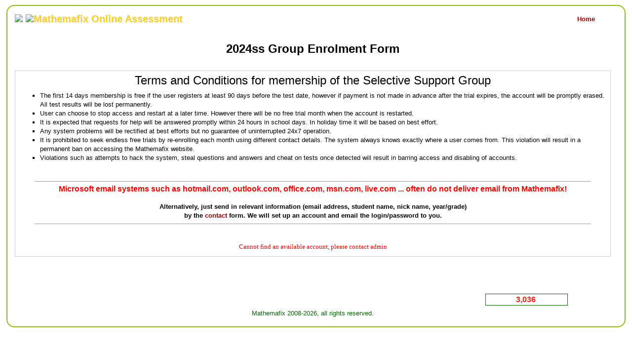

--- FILE ---
content_type: text/html; charset=ISO-8859-1
request_url: https://mathemafix.com/2024ss.html?gclid=
body_size: 5483
content:
<HTML>
<HEAD>
<META HTTP-EQUIV="Content-Type" CONTENT="text/html; charset=ISO-8859-1">
<meta name="viewport" content="width=device-width, initial-scale=1.0">
<TITLE>Online NSW OC selective school trial tests, Mathematics, Science, General ability</TITLE>
<link href="newstyle.css" rel="stylesheet" type="text/css">
<!-- Google tag (gtag.js) -->
<script async src="https://www.googletagmanager.com/gtag/js?id=AW-943486470"></script>
<script>
  window.dataLayer = window.dataLayer || [];
  function gtag(){dataLayer.push(arguments);}
  gtag('js', new Date());

  gtag('config', 'AW-943486470');
</script>
</HEAD>
<BODY BGCOLOR="#FFFFFF" background=./images/bgimage1.jpg LINK="#990000" VLINK="#999933" TEXT="#000000" TOPMARGIN=0 LEFTMARGIN=0 MARGINWIDTH=0 MARGINHEIGHT=0>
<p id="thinline"></p>

                <TABLE align=center ID="rcorners1" BORDER=0 BGCOLOR="#FFFFFF" class="main" CELLSPACING=1 CELLPADDING=0 WIDTH="98%">
                    <TR>
                        <TD WIDTH="100%"><P>
                            <TABLE ID="Table7" BORDER=0 CELLSPACING=3 CELLPADDING=1 WIDTH="99%" ALIGN="LEFT">
                                <TR>
                                    <TD WIDTH="50%" class="titleshadow"><IMG ID="R1" SRC="images/clearpixel5x5.gif" BORDER=0> <IMG ID="R1" SRC="images/clearpixel5x5.gif" BORDER=0>Mathemafix Online Assessment</TD>
                                    <TD COLSPAN=2><P><DIV ALIGN="RIGHT">
                                        <TABLE ID="Table8" BORDER=0 CELLSPACING=1 CELLPADDING=0 WIDTH=20%>
                                            <TR class=bodyb ALIGN=CENTER>
                                                <TD WIDTH=67><A HREF="index.html">Home</A></TD>
                                            </TR>
                                        </TABLE>
                                        </DIV></TD>
                                </TR>
                                <TR>
				<TD COLSPAN=3 align=center><br><p class=headline1><font size=+2>2024ss Group Enrolment Form</font></p><br>
					<FORM NAME="Table1FORM" ACTION="" METHOD=POST>
					<TABLE ID="Table8" bgcolor=#CCCCCC BORDER=0 CELLSPACING=1 CELLPADDING=10 WIDTH=100%>
					<TR>
					<TD bgcolor=#FFFFFF width=90% class=body>
						<p align=center><FONT SIZE="+2" FACE="Tahoma,Verdana,Arial,Helvetica">Terms and Conditions for memership of the Selective Support Group</FONT>
<UL TYPE="SQUARE">
    <FONT SIZE="-1" FACE="Tahoma,Verdana,Arial,Helvetica">
    <LI>The first 14 days membership is free if the user registers at least 90 days before the test date, however if payment is not made in advance after the trial expires, the account will be promptly erased. All test results will be lost permanently.</LI>
    <LI>User can choose to stop access and restart at a later time. However there will be no free trial month when the account is restarted.</LI>
    <LI>It is expected that requests for help will be answered promptly within 24 hours in school days. In holiday time it will be based on best effort.</LI>
    <LI>Any system problems will be rectified at best efforts but no guarantee of uninterrupted 24x7 operation.</LI>
    <LI>It is prohibited to seek endless free trials by re-enrolling each month using different contact details. The system always knows exactly where a user comes from. This violation will result in a permanent ban on accessing the Mathemafix website.</LI>
    <LI>Violations such as attempts to hack the system, steal questions and answers and cheat on tests once detected will result in barring access and disabling of accounts.</LI>
</UL>
						<br><center><hr size=1 width=95%><font size=+0 color=red><b>Microsoft email systems such as hotmail.com, outlook.com, office.com, msn.com, live.com ... often do not deliver email from Mathemafix!</b></font><br><br><b><font >Alternatively, just send in relevant information (email address, student name, nick name, year/grade)<br> by the <a href=contact.html>contact</a> form. We will set up an account and email the login/password to you.</font></b><hr size=1 width=95%><br>
<p align=center><font color=ff0000 face=tahoma size=-1> Cannot find an available account, please contact admin </font>
					</TD>
					</TR>
					</TABLE><br><br><br>
					</FORM>
				</TD>
                                </TR>
                                <TR>
                                    <TD>&nbsp;</TD>
                                    <TD WIDTH="30%"><P><DIV ALIGN="RIGHT">
                                        <TABLE ID="Table9" BORDER=0 BGCOLOR="#006600" CELLSPACING=1 CELLPADDING=0 WIDTH="40%">
                                            <TR ALIGN=LEFT>
                                                <TD WIDTH="100%" BGCOLOR="#FFFFFF"><P ALIGN=CENTER> <font face=arial color="#F02312"><b>3,036</b></font>&nbsp;</TD>
                                            </TR>
                                        </TABLE>
                                        </DIV></TD>
                                    <TD WIDTH="6%">&nbsp;</TD>
                                </TR>
                                <TR>
                                    <TD COLSPAN=3><P ALIGN=CENTER><FONT COLOR="#006600" SIZE="-1" FACE="Tahoma,Verdana,Arial,Helvetica">Mathemafix 2008-2026, all rights reserved.
</FONT></TD>
                                </TR>
                            </TABLE>
                            &nbsp;</TD>
                    </TR>
                </TABLE>
<br>
</BODY>
</HTML>
 
